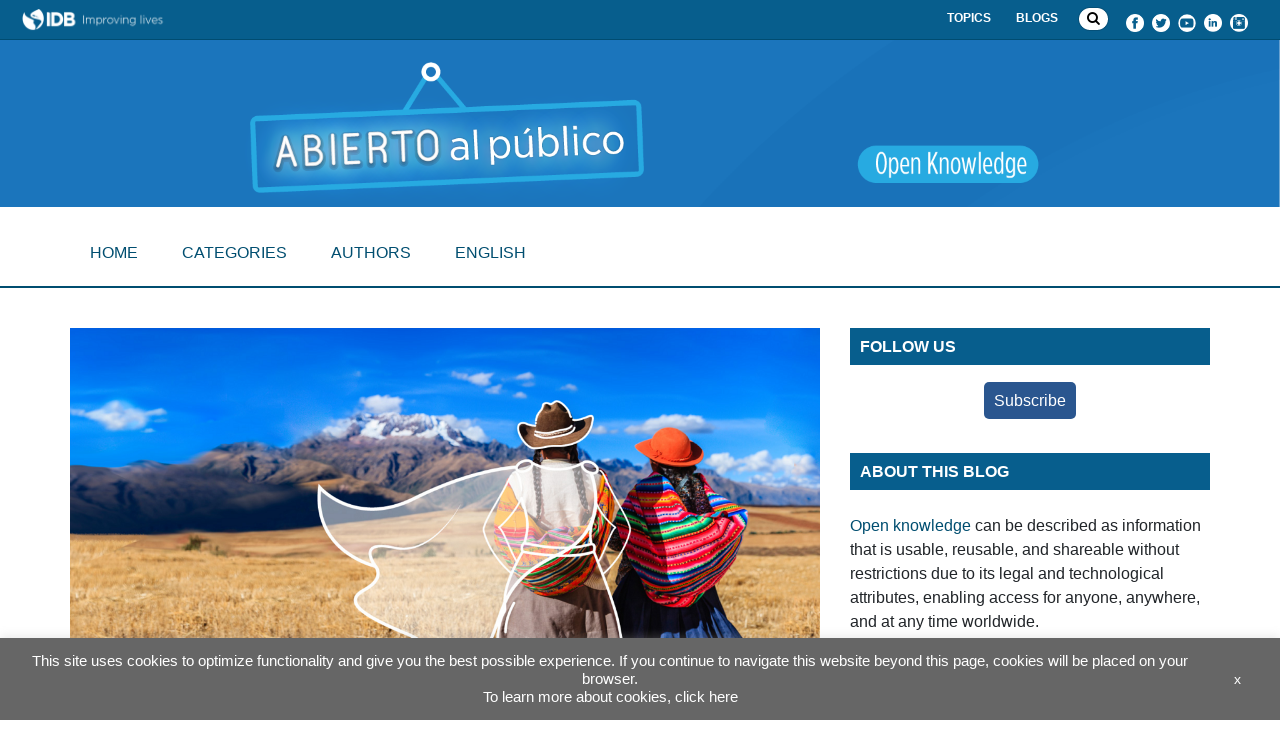

--- FILE ---
content_type: text/html; charset=utf-8
request_url: https://www.google.com/recaptcha/api2/anchor?ar=1&k=6LfnTYYUAAAAAHPXGsOl0PYT9hT2dEWNxfaXACDw&co=aHR0cHM6Ly9ibG9ncy5pYWRiLm9yZzo0NDM.&hl=en&v=jdMmXeCQEkPbnFDy9T04NbgJ&size=invisible&anchor-ms=20000&execute-ms=15000&cb=gwpq9x2xq029
body_size: 46421
content:
<!DOCTYPE HTML><html dir="ltr" lang="en"><head><meta http-equiv="Content-Type" content="text/html; charset=UTF-8">
<meta http-equiv="X-UA-Compatible" content="IE=edge">
<title>reCAPTCHA</title>
<style type="text/css">
/* cyrillic-ext */
@font-face {
  font-family: 'Roboto';
  font-style: normal;
  font-weight: 400;
  font-stretch: 100%;
  src: url(//fonts.gstatic.com/s/roboto/v48/KFO7CnqEu92Fr1ME7kSn66aGLdTylUAMa3GUBHMdazTgWw.woff2) format('woff2');
  unicode-range: U+0460-052F, U+1C80-1C8A, U+20B4, U+2DE0-2DFF, U+A640-A69F, U+FE2E-FE2F;
}
/* cyrillic */
@font-face {
  font-family: 'Roboto';
  font-style: normal;
  font-weight: 400;
  font-stretch: 100%;
  src: url(//fonts.gstatic.com/s/roboto/v48/KFO7CnqEu92Fr1ME7kSn66aGLdTylUAMa3iUBHMdazTgWw.woff2) format('woff2');
  unicode-range: U+0301, U+0400-045F, U+0490-0491, U+04B0-04B1, U+2116;
}
/* greek-ext */
@font-face {
  font-family: 'Roboto';
  font-style: normal;
  font-weight: 400;
  font-stretch: 100%;
  src: url(//fonts.gstatic.com/s/roboto/v48/KFO7CnqEu92Fr1ME7kSn66aGLdTylUAMa3CUBHMdazTgWw.woff2) format('woff2');
  unicode-range: U+1F00-1FFF;
}
/* greek */
@font-face {
  font-family: 'Roboto';
  font-style: normal;
  font-weight: 400;
  font-stretch: 100%;
  src: url(//fonts.gstatic.com/s/roboto/v48/KFO7CnqEu92Fr1ME7kSn66aGLdTylUAMa3-UBHMdazTgWw.woff2) format('woff2');
  unicode-range: U+0370-0377, U+037A-037F, U+0384-038A, U+038C, U+038E-03A1, U+03A3-03FF;
}
/* math */
@font-face {
  font-family: 'Roboto';
  font-style: normal;
  font-weight: 400;
  font-stretch: 100%;
  src: url(//fonts.gstatic.com/s/roboto/v48/KFO7CnqEu92Fr1ME7kSn66aGLdTylUAMawCUBHMdazTgWw.woff2) format('woff2');
  unicode-range: U+0302-0303, U+0305, U+0307-0308, U+0310, U+0312, U+0315, U+031A, U+0326-0327, U+032C, U+032F-0330, U+0332-0333, U+0338, U+033A, U+0346, U+034D, U+0391-03A1, U+03A3-03A9, U+03B1-03C9, U+03D1, U+03D5-03D6, U+03F0-03F1, U+03F4-03F5, U+2016-2017, U+2034-2038, U+203C, U+2040, U+2043, U+2047, U+2050, U+2057, U+205F, U+2070-2071, U+2074-208E, U+2090-209C, U+20D0-20DC, U+20E1, U+20E5-20EF, U+2100-2112, U+2114-2115, U+2117-2121, U+2123-214F, U+2190, U+2192, U+2194-21AE, U+21B0-21E5, U+21F1-21F2, U+21F4-2211, U+2213-2214, U+2216-22FF, U+2308-230B, U+2310, U+2319, U+231C-2321, U+2336-237A, U+237C, U+2395, U+239B-23B7, U+23D0, U+23DC-23E1, U+2474-2475, U+25AF, U+25B3, U+25B7, U+25BD, U+25C1, U+25CA, U+25CC, U+25FB, U+266D-266F, U+27C0-27FF, U+2900-2AFF, U+2B0E-2B11, U+2B30-2B4C, U+2BFE, U+3030, U+FF5B, U+FF5D, U+1D400-1D7FF, U+1EE00-1EEFF;
}
/* symbols */
@font-face {
  font-family: 'Roboto';
  font-style: normal;
  font-weight: 400;
  font-stretch: 100%;
  src: url(//fonts.gstatic.com/s/roboto/v48/KFO7CnqEu92Fr1ME7kSn66aGLdTylUAMaxKUBHMdazTgWw.woff2) format('woff2');
  unicode-range: U+0001-000C, U+000E-001F, U+007F-009F, U+20DD-20E0, U+20E2-20E4, U+2150-218F, U+2190, U+2192, U+2194-2199, U+21AF, U+21E6-21F0, U+21F3, U+2218-2219, U+2299, U+22C4-22C6, U+2300-243F, U+2440-244A, U+2460-24FF, U+25A0-27BF, U+2800-28FF, U+2921-2922, U+2981, U+29BF, U+29EB, U+2B00-2BFF, U+4DC0-4DFF, U+FFF9-FFFB, U+10140-1018E, U+10190-1019C, U+101A0, U+101D0-101FD, U+102E0-102FB, U+10E60-10E7E, U+1D2C0-1D2D3, U+1D2E0-1D37F, U+1F000-1F0FF, U+1F100-1F1AD, U+1F1E6-1F1FF, U+1F30D-1F30F, U+1F315, U+1F31C, U+1F31E, U+1F320-1F32C, U+1F336, U+1F378, U+1F37D, U+1F382, U+1F393-1F39F, U+1F3A7-1F3A8, U+1F3AC-1F3AF, U+1F3C2, U+1F3C4-1F3C6, U+1F3CA-1F3CE, U+1F3D4-1F3E0, U+1F3ED, U+1F3F1-1F3F3, U+1F3F5-1F3F7, U+1F408, U+1F415, U+1F41F, U+1F426, U+1F43F, U+1F441-1F442, U+1F444, U+1F446-1F449, U+1F44C-1F44E, U+1F453, U+1F46A, U+1F47D, U+1F4A3, U+1F4B0, U+1F4B3, U+1F4B9, U+1F4BB, U+1F4BF, U+1F4C8-1F4CB, U+1F4D6, U+1F4DA, U+1F4DF, U+1F4E3-1F4E6, U+1F4EA-1F4ED, U+1F4F7, U+1F4F9-1F4FB, U+1F4FD-1F4FE, U+1F503, U+1F507-1F50B, U+1F50D, U+1F512-1F513, U+1F53E-1F54A, U+1F54F-1F5FA, U+1F610, U+1F650-1F67F, U+1F687, U+1F68D, U+1F691, U+1F694, U+1F698, U+1F6AD, U+1F6B2, U+1F6B9-1F6BA, U+1F6BC, U+1F6C6-1F6CF, U+1F6D3-1F6D7, U+1F6E0-1F6EA, U+1F6F0-1F6F3, U+1F6F7-1F6FC, U+1F700-1F7FF, U+1F800-1F80B, U+1F810-1F847, U+1F850-1F859, U+1F860-1F887, U+1F890-1F8AD, U+1F8B0-1F8BB, U+1F8C0-1F8C1, U+1F900-1F90B, U+1F93B, U+1F946, U+1F984, U+1F996, U+1F9E9, U+1FA00-1FA6F, U+1FA70-1FA7C, U+1FA80-1FA89, U+1FA8F-1FAC6, U+1FACE-1FADC, U+1FADF-1FAE9, U+1FAF0-1FAF8, U+1FB00-1FBFF;
}
/* vietnamese */
@font-face {
  font-family: 'Roboto';
  font-style: normal;
  font-weight: 400;
  font-stretch: 100%;
  src: url(//fonts.gstatic.com/s/roboto/v48/KFO7CnqEu92Fr1ME7kSn66aGLdTylUAMa3OUBHMdazTgWw.woff2) format('woff2');
  unicode-range: U+0102-0103, U+0110-0111, U+0128-0129, U+0168-0169, U+01A0-01A1, U+01AF-01B0, U+0300-0301, U+0303-0304, U+0308-0309, U+0323, U+0329, U+1EA0-1EF9, U+20AB;
}
/* latin-ext */
@font-face {
  font-family: 'Roboto';
  font-style: normal;
  font-weight: 400;
  font-stretch: 100%;
  src: url(//fonts.gstatic.com/s/roboto/v48/KFO7CnqEu92Fr1ME7kSn66aGLdTylUAMa3KUBHMdazTgWw.woff2) format('woff2');
  unicode-range: U+0100-02BA, U+02BD-02C5, U+02C7-02CC, U+02CE-02D7, U+02DD-02FF, U+0304, U+0308, U+0329, U+1D00-1DBF, U+1E00-1E9F, U+1EF2-1EFF, U+2020, U+20A0-20AB, U+20AD-20C0, U+2113, U+2C60-2C7F, U+A720-A7FF;
}
/* latin */
@font-face {
  font-family: 'Roboto';
  font-style: normal;
  font-weight: 400;
  font-stretch: 100%;
  src: url(//fonts.gstatic.com/s/roboto/v48/KFO7CnqEu92Fr1ME7kSn66aGLdTylUAMa3yUBHMdazQ.woff2) format('woff2');
  unicode-range: U+0000-00FF, U+0131, U+0152-0153, U+02BB-02BC, U+02C6, U+02DA, U+02DC, U+0304, U+0308, U+0329, U+2000-206F, U+20AC, U+2122, U+2191, U+2193, U+2212, U+2215, U+FEFF, U+FFFD;
}
/* cyrillic-ext */
@font-face {
  font-family: 'Roboto';
  font-style: normal;
  font-weight: 500;
  font-stretch: 100%;
  src: url(//fonts.gstatic.com/s/roboto/v48/KFO7CnqEu92Fr1ME7kSn66aGLdTylUAMa3GUBHMdazTgWw.woff2) format('woff2');
  unicode-range: U+0460-052F, U+1C80-1C8A, U+20B4, U+2DE0-2DFF, U+A640-A69F, U+FE2E-FE2F;
}
/* cyrillic */
@font-face {
  font-family: 'Roboto';
  font-style: normal;
  font-weight: 500;
  font-stretch: 100%;
  src: url(//fonts.gstatic.com/s/roboto/v48/KFO7CnqEu92Fr1ME7kSn66aGLdTylUAMa3iUBHMdazTgWw.woff2) format('woff2');
  unicode-range: U+0301, U+0400-045F, U+0490-0491, U+04B0-04B1, U+2116;
}
/* greek-ext */
@font-face {
  font-family: 'Roboto';
  font-style: normal;
  font-weight: 500;
  font-stretch: 100%;
  src: url(//fonts.gstatic.com/s/roboto/v48/KFO7CnqEu92Fr1ME7kSn66aGLdTylUAMa3CUBHMdazTgWw.woff2) format('woff2');
  unicode-range: U+1F00-1FFF;
}
/* greek */
@font-face {
  font-family: 'Roboto';
  font-style: normal;
  font-weight: 500;
  font-stretch: 100%;
  src: url(//fonts.gstatic.com/s/roboto/v48/KFO7CnqEu92Fr1ME7kSn66aGLdTylUAMa3-UBHMdazTgWw.woff2) format('woff2');
  unicode-range: U+0370-0377, U+037A-037F, U+0384-038A, U+038C, U+038E-03A1, U+03A3-03FF;
}
/* math */
@font-face {
  font-family: 'Roboto';
  font-style: normal;
  font-weight: 500;
  font-stretch: 100%;
  src: url(//fonts.gstatic.com/s/roboto/v48/KFO7CnqEu92Fr1ME7kSn66aGLdTylUAMawCUBHMdazTgWw.woff2) format('woff2');
  unicode-range: U+0302-0303, U+0305, U+0307-0308, U+0310, U+0312, U+0315, U+031A, U+0326-0327, U+032C, U+032F-0330, U+0332-0333, U+0338, U+033A, U+0346, U+034D, U+0391-03A1, U+03A3-03A9, U+03B1-03C9, U+03D1, U+03D5-03D6, U+03F0-03F1, U+03F4-03F5, U+2016-2017, U+2034-2038, U+203C, U+2040, U+2043, U+2047, U+2050, U+2057, U+205F, U+2070-2071, U+2074-208E, U+2090-209C, U+20D0-20DC, U+20E1, U+20E5-20EF, U+2100-2112, U+2114-2115, U+2117-2121, U+2123-214F, U+2190, U+2192, U+2194-21AE, U+21B0-21E5, U+21F1-21F2, U+21F4-2211, U+2213-2214, U+2216-22FF, U+2308-230B, U+2310, U+2319, U+231C-2321, U+2336-237A, U+237C, U+2395, U+239B-23B7, U+23D0, U+23DC-23E1, U+2474-2475, U+25AF, U+25B3, U+25B7, U+25BD, U+25C1, U+25CA, U+25CC, U+25FB, U+266D-266F, U+27C0-27FF, U+2900-2AFF, U+2B0E-2B11, U+2B30-2B4C, U+2BFE, U+3030, U+FF5B, U+FF5D, U+1D400-1D7FF, U+1EE00-1EEFF;
}
/* symbols */
@font-face {
  font-family: 'Roboto';
  font-style: normal;
  font-weight: 500;
  font-stretch: 100%;
  src: url(//fonts.gstatic.com/s/roboto/v48/KFO7CnqEu92Fr1ME7kSn66aGLdTylUAMaxKUBHMdazTgWw.woff2) format('woff2');
  unicode-range: U+0001-000C, U+000E-001F, U+007F-009F, U+20DD-20E0, U+20E2-20E4, U+2150-218F, U+2190, U+2192, U+2194-2199, U+21AF, U+21E6-21F0, U+21F3, U+2218-2219, U+2299, U+22C4-22C6, U+2300-243F, U+2440-244A, U+2460-24FF, U+25A0-27BF, U+2800-28FF, U+2921-2922, U+2981, U+29BF, U+29EB, U+2B00-2BFF, U+4DC0-4DFF, U+FFF9-FFFB, U+10140-1018E, U+10190-1019C, U+101A0, U+101D0-101FD, U+102E0-102FB, U+10E60-10E7E, U+1D2C0-1D2D3, U+1D2E0-1D37F, U+1F000-1F0FF, U+1F100-1F1AD, U+1F1E6-1F1FF, U+1F30D-1F30F, U+1F315, U+1F31C, U+1F31E, U+1F320-1F32C, U+1F336, U+1F378, U+1F37D, U+1F382, U+1F393-1F39F, U+1F3A7-1F3A8, U+1F3AC-1F3AF, U+1F3C2, U+1F3C4-1F3C6, U+1F3CA-1F3CE, U+1F3D4-1F3E0, U+1F3ED, U+1F3F1-1F3F3, U+1F3F5-1F3F7, U+1F408, U+1F415, U+1F41F, U+1F426, U+1F43F, U+1F441-1F442, U+1F444, U+1F446-1F449, U+1F44C-1F44E, U+1F453, U+1F46A, U+1F47D, U+1F4A3, U+1F4B0, U+1F4B3, U+1F4B9, U+1F4BB, U+1F4BF, U+1F4C8-1F4CB, U+1F4D6, U+1F4DA, U+1F4DF, U+1F4E3-1F4E6, U+1F4EA-1F4ED, U+1F4F7, U+1F4F9-1F4FB, U+1F4FD-1F4FE, U+1F503, U+1F507-1F50B, U+1F50D, U+1F512-1F513, U+1F53E-1F54A, U+1F54F-1F5FA, U+1F610, U+1F650-1F67F, U+1F687, U+1F68D, U+1F691, U+1F694, U+1F698, U+1F6AD, U+1F6B2, U+1F6B9-1F6BA, U+1F6BC, U+1F6C6-1F6CF, U+1F6D3-1F6D7, U+1F6E0-1F6EA, U+1F6F0-1F6F3, U+1F6F7-1F6FC, U+1F700-1F7FF, U+1F800-1F80B, U+1F810-1F847, U+1F850-1F859, U+1F860-1F887, U+1F890-1F8AD, U+1F8B0-1F8BB, U+1F8C0-1F8C1, U+1F900-1F90B, U+1F93B, U+1F946, U+1F984, U+1F996, U+1F9E9, U+1FA00-1FA6F, U+1FA70-1FA7C, U+1FA80-1FA89, U+1FA8F-1FAC6, U+1FACE-1FADC, U+1FADF-1FAE9, U+1FAF0-1FAF8, U+1FB00-1FBFF;
}
/* vietnamese */
@font-face {
  font-family: 'Roboto';
  font-style: normal;
  font-weight: 500;
  font-stretch: 100%;
  src: url(//fonts.gstatic.com/s/roboto/v48/KFO7CnqEu92Fr1ME7kSn66aGLdTylUAMa3OUBHMdazTgWw.woff2) format('woff2');
  unicode-range: U+0102-0103, U+0110-0111, U+0128-0129, U+0168-0169, U+01A0-01A1, U+01AF-01B0, U+0300-0301, U+0303-0304, U+0308-0309, U+0323, U+0329, U+1EA0-1EF9, U+20AB;
}
/* latin-ext */
@font-face {
  font-family: 'Roboto';
  font-style: normal;
  font-weight: 500;
  font-stretch: 100%;
  src: url(//fonts.gstatic.com/s/roboto/v48/KFO7CnqEu92Fr1ME7kSn66aGLdTylUAMa3KUBHMdazTgWw.woff2) format('woff2');
  unicode-range: U+0100-02BA, U+02BD-02C5, U+02C7-02CC, U+02CE-02D7, U+02DD-02FF, U+0304, U+0308, U+0329, U+1D00-1DBF, U+1E00-1E9F, U+1EF2-1EFF, U+2020, U+20A0-20AB, U+20AD-20C0, U+2113, U+2C60-2C7F, U+A720-A7FF;
}
/* latin */
@font-face {
  font-family: 'Roboto';
  font-style: normal;
  font-weight: 500;
  font-stretch: 100%;
  src: url(//fonts.gstatic.com/s/roboto/v48/KFO7CnqEu92Fr1ME7kSn66aGLdTylUAMa3yUBHMdazQ.woff2) format('woff2');
  unicode-range: U+0000-00FF, U+0131, U+0152-0153, U+02BB-02BC, U+02C6, U+02DA, U+02DC, U+0304, U+0308, U+0329, U+2000-206F, U+20AC, U+2122, U+2191, U+2193, U+2212, U+2215, U+FEFF, U+FFFD;
}
/* cyrillic-ext */
@font-face {
  font-family: 'Roboto';
  font-style: normal;
  font-weight: 900;
  font-stretch: 100%;
  src: url(//fonts.gstatic.com/s/roboto/v48/KFO7CnqEu92Fr1ME7kSn66aGLdTylUAMa3GUBHMdazTgWw.woff2) format('woff2');
  unicode-range: U+0460-052F, U+1C80-1C8A, U+20B4, U+2DE0-2DFF, U+A640-A69F, U+FE2E-FE2F;
}
/* cyrillic */
@font-face {
  font-family: 'Roboto';
  font-style: normal;
  font-weight: 900;
  font-stretch: 100%;
  src: url(//fonts.gstatic.com/s/roboto/v48/KFO7CnqEu92Fr1ME7kSn66aGLdTylUAMa3iUBHMdazTgWw.woff2) format('woff2');
  unicode-range: U+0301, U+0400-045F, U+0490-0491, U+04B0-04B1, U+2116;
}
/* greek-ext */
@font-face {
  font-family: 'Roboto';
  font-style: normal;
  font-weight: 900;
  font-stretch: 100%;
  src: url(//fonts.gstatic.com/s/roboto/v48/KFO7CnqEu92Fr1ME7kSn66aGLdTylUAMa3CUBHMdazTgWw.woff2) format('woff2');
  unicode-range: U+1F00-1FFF;
}
/* greek */
@font-face {
  font-family: 'Roboto';
  font-style: normal;
  font-weight: 900;
  font-stretch: 100%;
  src: url(//fonts.gstatic.com/s/roboto/v48/KFO7CnqEu92Fr1ME7kSn66aGLdTylUAMa3-UBHMdazTgWw.woff2) format('woff2');
  unicode-range: U+0370-0377, U+037A-037F, U+0384-038A, U+038C, U+038E-03A1, U+03A3-03FF;
}
/* math */
@font-face {
  font-family: 'Roboto';
  font-style: normal;
  font-weight: 900;
  font-stretch: 100%;
  src: url(//fonts.gstatic.com/s/roboto/v48/KFO7CnqEu92Fr1ME7kSn66aGLdTylUAMawCUBHMdazTgWw.woff2) format('woff2');
  unicode-range: U+0302-0303, U+0305, U+0307-0308, U+0310, U+0312, U+0315, U+031A, U+0326-0327, U+032C, U+032F-0330, U+0332-0333, U+0338, U+033A, U+0346, U+034D, U+0391-03A1, U+03A3-03A9, U+03B1-03C9, U+03D1, U+03D5-03D6, U+03F0-03F1, U+03F4-03F5, U+2016-2017, U+2034-2038, U+203C, U+2040, U+2043, U+2047, U+2050, U+2057, U+205F, U+2070-2071, U+2074-208E, U+2090-209C, U+20D0-20DC, U+20E1, U+20E5-20EF, U+2100-2112, U+2114-2115, U+2117-2121, U+2123-214F, U+2190, U+2192, U+2194-21AE, U+21B0-21E5, U+21F1-21F2, U+21F4-2211, U+2213-2214, U+2216-22FF, U+2308-230B, U+2310, U+2319, U+231C-2321, U+2336-237A, U+237C, U+2395, U+239B-23B7, U+23D0, U+23DC-23E1, U+2474-2475, U+25AF, U+25B3, U+25B7, U+25BD, U+25C1, U+25CA, U+25CC, U+25FB, U+266D-266F, U+27C0-27FF, U+2900-2AFF, U+2B0E-2B11, U+2B30-2B4C, U+2BFE, U+3030, U+FF5B, U+FF5D, U+1D400-1D7FF, U+1EE00-1EEFF;
}
/* symbols */
@font-face {
  font-family: 'Roboto';
  font-style: normal;
  font-weight: 900;
  font-stretch: 100%;
  src: url(//fonts.gstatic.com/s/roboto/v48/KFO7CnqEu92Fr1ME7kSn66aGLdTylUAMaxKUBHMdazTgWw.woff2) format('woff2');
  unicode-range: U+0001-000C, U+000E-001F, U+007F-009F, U+20DD-20E0, U+20E2-20E4, U+2150-218F, U+2190, U+2192, U+2194-2199, U+21AF, U+21E6-21F0, U+21F3, U+2218-2219, U+2299, U+22C4-22C6, U+2300-243F, U+2440-244A, U+2460-24FF, U+25A0-27BF, U+2800-28FF, U+2921-2922, U+2981, U+29BF, U+29EB, U+2B00-2BFF, U+4DC0-4DFF, U+FFF9-FFFB, U+10140-1018E, U+10190-1019C, U+101A0, U+101D0-101FD, U+102E0-102FB, U+10E60-10E7E, U+1D2C0-1D2D3, U+1D2E0-1D37F, U+1F000-1F0FF, U+1F100-1F1AD, U+1F1E6-1F1FF, U+1F30D-1F30F, U+1F315, U+1F31C, U+1F31E, U+1F320-1F32C, U+1F336, U+1F378, U+1F37D, U+1F382, U+1F393-1F39F, U+1F3A7-1F3A8, U+1F3AC-1F3AF, U+1F3C2, U+1F3C4-1F3C6, U+1F3CA-1F3CE, U+1F3D4-1F3E0, U+1F3ED, U+1F3F1-1F3F3, U+1F3F5-1F3F7, U+1F408, U+1F415, U+1F41F, U+1F426, U+1F43F, U+1F441-1F442, U+1F444, U+1F446-1F449, U+1F44C-1F44E, U+1F453, U+1F46A, U+1F47D, U+1F4A3, U+1F4B0, U+1F4B3, U+1F4B9, U+1F4BB, U+1F4BF, U+1F4C8-1F4CB, U+1F4D6, U+1F4DA, U+1F4DF, U+1F4E3-1F4E6, U+1F4EA-1F4ED, U+1F4F7, U+1F4F9-1F4FB, U+1F4FD-1F4FE, U+1F503, U+1F507-1F50B, U+1F50D, U+1F512-1F513, U+1F53E-1F54A, U+1F54F-1F5FA, U+1F610, U+1F650-1F67F, U+1F687, U+1F68D, U+1F691, U+1F694, U+1F698, U+1F6AD, U+1F6B2, U+1F6B9-1F6BA, U+1F6BC, U+1F6C6-1F6CF, U+1F6D3-1F6D7, U+1F6E0-1F6EA, U+1F6F0-1F6F3, U+1F6F7-1F6FC, U+1F700-1F7FF, U+1F800-1F80B, U+1F810-1F847, U+1F850-1F859, U+1F860-1F887, U+1F890-1F8AD, U+1F8B0-1F8BB, U+1F8C0-1F8C1, U+1F900-1F90B, U+1F93B, U+1F946, U+1F984, U+1F996, U+1F9E9, U+1FA00-1FA6F, U+1FA70-1FA7C, U+1FA80-1FA89, U+1FA8F-1FAC6, U+1FACE-1FADC, U+1FADF-1FAE9, U+1FAF0-1FAF8, U+1FB00-1FBFF;
}
/* vietnamese */
@font-face {
  font-family: 'Roboto';
  font-style: normal;
  font-weight: 900;
  font-stretch: 100%;
  src: url(//fonts.gstatic.com/s/roboto/v48/KFO7CnqEu92Fr1ME7kSn66aGLdTylUAMa3OUBHMdazTgWw.woff2) format('woff2');
  unicode-range: U+0102-0103, U+0110-0111, U+0128-0129, U+0168-0169, U+01A0-01A1, U+01AF-01B0, U+0300-0301, U+0303-0304, U+0308-0309, U+0323, U+0329, U+1EA0-1EF9, U+20AB;
}
/* latin-ext */
@font-face {
  font-family: 'Roboto';
  font-style: normal;
  font-weight: 900;
  font-stretch: 100%;
  src: url(//fonts.gstatic.com/s/roboto/v48/KFO7CnqEu92Fr1ME7kSn66aGLdTylUAMa3KUBHMdazTgWw.woff2) format('woff2');
  unicode-range: U+0100-02BA, U+02BD-02C5, U+02C7-02CC, U+02CE-02D7, U+02DD-02FF, U+0304, U+0308, U+0329, U+1D00-1DBF, U+1E00-1E9F, U+1EF2-1EFF, U+2020, U+20A0-20AB, U+20AD-20C0, U+2113, U+2C60-2C7F, U+A720-A7FF;
}
/* latin */
@font-face {
  font-family: 'Roboto';
  font-style: normal;
  font-weight: 900;
  font-stretch: 100%;
  src: url(//fonts.gstatic.com/s/roboto/v48/KFO7CnqEu92Fr1ME7kSn66aGLdTylUAMa3yUBHMdazQ.woff2) format('woff2');
  unicode-range: U+0000-00FF, U+0131, U+0152-0153, U+02BB-02BC, U+02C6, U+02DA, U+02DC, U+0304, U+0308, U+0329, U+2000-206F, U+20AC, U+2122, U+2191, U+2193, U+2212, U+2215, U+FEFF, U+FFFD;
}

</style>
<link rel="stylesheet" type="text/css" href="https://www.gstatic.com/recaptcha/releases/jdMmXeCQEkPbnFDy9T04NbgJ/styles__ltr.css">
<script nonce="P21BxaXXMgw4kp2r4_B_3w" type="text/javascript">window['__recaptcha_api'] = 'https://www.google.com/recaptcha/api2/';</script>
<script type="text/javascript" src="https://www.gstatic.com/recaptcha/releases/jdMmXeCQEkPbnFDy9T04NbgJ/recaptcha__en.js" nonce="P21BxaXXMgw4kp2r4_B_3w">
      
    </script></head>
<body><div id="rc-anchor-alert" class="rc-anchor-alert"></div>
<input type="hidden" id="recaptcha-token" value="[base64]">
<script type="text/javascript" nonce="P21BxaXXMgw4kp2r4_B_3w">
      recaptcha.anchor.Main.init("[\x22ainput\x22,[\x22bgdata\x22,\x22\x22,\[base64]/[base64]/[base64]/[base64]/[base64]/[base64]/[base64]/[base64]/[base64]/[base64]/[base64]/[base64]/[base64]/[base64]/[base64]\\u003d\\u003d\x22,\[base64]\\u003d\x22,\[base64]/[base64]/DngbCgsOHw78fw4Fjw6BfYnpLCMKlLjLCgsK5Z8O6J11dfx/DjnV+wofDkVN4FsKVw5BBwr5Tw40Jwp1ad3dYHcO1dMOnw5hwwoJXw6rDpcKEKsKNwodPEAgAbMKBwr1zOzYmZC0TwozDicOjAcKsNcONKizChxPCq8OeDcKtN11xw7jDtsOuS8OBwootPcKiM3DCuMOiw7fClWnCsxxFw6/Cr8OAw68qbVN2PcKpCQnCnCHCoEURwqrDncO3w5jDhhbDpyBQJgVHZcKPwqstIcOrw71RwqJDKcKPwprDmMOvw5oIw5/CgQptIgvCpcOtw4JBXcKpw7rDhMKDw5LCogo/wrRMWiUoeGoCw4xewolnw65IJsKlMcOMw7zDrXxHOcOHw4/Dv8OnNn19w53Ct3fDvFXDvS/CqcKPdS9pJcOeRsOtw5hPw7bCrWjChMOXw57CjMOfw7YkY2R0S8OXVgPCqcO7IR8nw6UVwp/[base64]/TyDDvXPCk8ODw6HDmMKlX8Ktwpsxwr/Co8KbwoxSNcO8wprCrMKJFcKQUQPDnsOsOx/Dl0VbL8KDwrrCm8OcR8KFe8KCwp7CpHvDvxrDlyDCuQ7CpcOJLDoGw5tyw6HDnMKWO3/DhFDDig4Gw5zCmcKvGsKYwpsww5NTwo7CsMO6bMOEU2rCg8Kcw73DtzjCqUHDn8KUw79WEMOMc1s1W8K0GcObPcKfbn4ZKsKAwqgcQ1PCosK/b8Ocw4oLwqsaQk5+woVWwozDvcKjWcKzwrIuw6zDs8O6wofDuH0kZcKwwrLDpX/Dr8O/w7UpwppLwpbCm8O9w6PCkCtXw5ZNwrB/[base64]/ChXV4dCrCv1hXw6RCVy/CtDwpwoXCpsKMeWcYwqBewoRTw7gxwrAec8OIAcOnw7BxwrMWHHDDsEV9JcOJwprDrTZ4w4dvwqnDgsOmXsKuK8KsWVsQwptnwojCm8OSJ8KCN2p3eMOdOibDvAnDizzDs8KqQsKHw6FrGcKLw6LClXlDwoXCpMO/NcKowozCqlHDjGNXwrgvw7E+wqZFwooew6JoEsK6V8Kzw5rDocO8f8KoNyPCmSQLQ8Oxwo3CoMOiw5hCEsODOMKGwrTCu8KeV0pKwrTDjVbDgcKDH8OpwonDuA/CsT9zbMOjEzlCPMODw7QXw7sGwqnClsOoKhhUw6nChxnDocK8fmV/w53CrSDCq8OywqXDuXbCgQcxLk7DnjYUIcKzwq3Cow3DqcO4MBjCrjtjCFZCcMKNQG/[base64]/CjsOsdGfCvSvDt8KkwqLCqsKzGTzCpW3Dg0rCtMOTGFTDvAsnCzLCjh45w6XDhsOxcz3Dqxgmw7XCssKqw4bCpcKATmdgdi0WL8K8wpFWEcOPMnVSw60jw6nCqzzDssOFw588aVpFwp5Bw4Jtw7/DqT3ClcOCw4oVwpsIw7TDuEJQHmrDsxvClUFTAiZAesK5wqZEbsOawpTCgsKbLsOUwp3ClMOqHR99DAnDoMOXw5c/TDTDhhQcDCwiGMO4MQ7CpsKEw480aRJuawXDgMKiFcKGHcKVw4DDk8O9I3PDmm3CgCIAw6nDhsO+VmbCswIVfiDDsyszw48OCsO7GBfCtRrDssK8f0gXL3bCugYyw5A/[base64]/CvE41w55AwpMhN8OywpPDuyd0wpLDpEHCj8KZEcOuw6gSO8K3UHVgAsK9w7hMw6nDhg/[base64]/d8KPwozCpTzCpDvDl3bDvxbCj3nCqQsxGSPCpMO6G8O7wobDgsOraBgGwo7DvsOLwrctdhgPFMKqwpplD8ORw4Zvw6zCjsKMGjwrwpnCtisiwrjDnkNtwoIUwr1zMHHCjcOhw6PCssKHdQXCpR/CncKXO8O+wq44WUjDpUvCumgKMsO1w697dcKFEybCoF/DmDVkw5hvfj/DpMKswqg0woPDh23Dt2RXFTt8EMOtVzohw55mO8O7w45iwoJnYCojw6Qgw4DDmMOgHcOlw7LCngXCjFoEan/DqMKrcDVDw5PCnjjCjcKUwpkPTRTDhcOyKDzCnMO7AW9/c8KuQcOnw6BOXlHDqsO6w5XCpQjCqcO7TMKtRsKDXsOSUig5CMKnwqbDnw0pwo80A1DDlT7CqizDosOWHBIWw5PDs8KfwoDCmsOgw6YzwrINwp4jw6luwrhHwrvDuMKjw5ROwppKRm3ClsKIwr85wqNYw7B3PMOgDcK8w6XCmsOJw4w5MwvDr8Oxw5/DulTDlMKFwrzCgcOJwpt/VMOOS8KzQMO5W8OzwpEybMKPdgRfw4LDnjwbw7xsw7jDuxzClcOLf8KQOhrDr8Kdw7TClgt+wpQ1KQIHw6sbT8KtPcOOw69jIQdewrpHPlzCjndiScO7fgw8XsKXw4zCsC5NZ8OndsK9ScOADmTCs3fDlsOawoLCp8KcwoTDlcOEY8KZwo0oSMKcw5Atwo/CiSQ2wo1mw7TDkC/DrDopL8OKBMOSQilywoY4TcKuKcONbC9eEXTDgwfDtUTCgTPCo8OuZcKGwo/[base64]/[base64]/WsOsw6TCu8O1OcK1ajDDjBEOw5MOw7TDhsOrG8OnQ8OGY8OwTHdZYlDCr0PCnMOGIm9DwrQfw5nDtRBNagLDrR1+esKYKcOzw7PCucKSwrnCh1DCllnDtVcgw5/CtgHClsOewrvDggvDjcKzwrRYw5lVwr5dw4wPaj3CojHCpltmwoLDmBBUD8OqwoMSwqh2FsK9w6rCuMOYAMKQw6vDoTHCpGfCrDDDs8OgMzM6wo9Ja0Q6woXDunE/GDzCnMKGT8K4O1fDnMKESMOyScK7TVvDpArCo8O6QngmZsObUMKewqvDkkzDvWsEwpnDisOEXcO8w5PChl/[base64]/ZTQLwpfDhQNfw5/CuMOHCxDDs8OJcsKBwrppWMKrw5xLKS3DvXDDj1/DlUVAw6xgw7Q5G8KNw6IIw4F5LEZ6wrDCs2rDhB8Pwr9CPjfDhsKiVnZawqtoDsKJacO8woXCqsKgQ24/woI5woF7D8OPwpBuP8K7wpgMN8KtwqIcVMKWwoImJcKaCMOcHcO5FMOUbsONPijCn8KEw6FIw6PDsTzChD3DhsKjwpAPcGk1aXfCl8OIw4TDtD3Cj8OpXMK8QjJda8OZwq10TsKkwpU8XcKowpBRRsKCLcOKwpJWJcKxD8K3wp/[base64]/Dvnp7MsOfw7xIw47DvxlJwqtZdcOtEsKpwp7CqcKywrDCn1sgwqpMwqnCrsKpwqzDlWPCgMOWTcKYw7/CqgpKeG8SSVTCkcK7wq82w4YFwoFmK8KhPMO1woDDmBrDiCMDw7QIDUPDqcOXwrBgTBlSHcKnw4gdZcOiE1d7w6BBwohdHH7Cj8OXw4PDqsO/HSMHw6fDn8Ktw4/DuRTDlDfDumnCpsKQw4gBw4pnw6fDgRjDnTQbwoJ0cAzDpcOsNTPDsMKzNCDCsMOODsKzWRTCrcKXw7/CgGciLMOnw6rCogAww59cwqfDiyoew4Q2aDx1csOswpxdw4Ijw7A0CV9Sw5EzwoZgUGgUD8OUw6nDhkJjw4FmdTYKKFfDusKxw6cQTcKAIsO1ccKCPMKkwozDlDItw5zDgsKmMMK7wrJFIMOiDDh8LRAVwoZAw6FBIsOddAXDmwFWMcO9wrnCisKow74lXALCncO/EG53F8O7wp/CmsKtwpnDm8OowpjCosOUwqDCgkMwQsK2wplqQiwSw7vDjQPDrcOqwo3DvMO9eMOVwqPCqcKfwprCkwNUwq4pccOXwqp5wrFww73Ds8O+MUzCj1fCvQtYwoNVHsOBwojDkcKTfsOrwo/CvMK1w5h0PSPDo8KXwpPCi8OzYHrDp15QwofDoSwBw6zCiW7Co3hZeQd2Y8OKGHM9X1LDj0vCncOXw7fCg8O3C2/CqRLCuEg9DA/[base64]/DsMORLF9gOEFCUMOKO18/w5N6NcKLw5XCoW1JNkLCvQHCoD4sScKUw7pLe1RKXzHCtcKfw4o8EsOzQcOCbT5ww6hJw67CuwrCpMOHw7/Du8OJwobDjRBPw6nChHduw57Dt8KpUsOXw6PCm8K8I1XDocK/F8KXIcKCw4paEcOtcRzDrMKIEBzDoMO+wrTDgMOTNsKoworDil/ClMOce8KjwrkNACLDgsKTLMOIwoBAwqB8w4EcFMKTcWFlwpprw4krEcKkwp/DomkCWcOVRC9cwqnDhMOswqI0w7gXw6MpwrDDhcKQYsOwD8O1woN2wqHDklXCnsORI2VyV8K8CsK/[base64]/[base64]/Dm8OEw41wFMOAwoR6wr/ClzpTw7XDiBlIJn1zXl3CpMOkw6NhwqnCtcObw5ZgwprDqlp1w7E2YMKbb8O+R8KKwrPCksKmCAvCqWIXwpoUwqcXwoQuw4hTLsKew4zCiTgqF8OtAmnDksKONV/DjkVkWRTDsCzDq0nDscKaw59HwohYFAnDtmYQwqzCjMKww5lHXsK1bTzDsBzDkcOfw4xDecOxw4EtBcOAwpjDocKdw43DkMOuwotww4l1acOZw45SwrvCsDsfGcOUw67Ck35/wrbCmMO7Lghew6hKwpXCl8KXwr82CcKWwrIbwoTDr8OhC8KGH8OAw54MIx/Cq8Orw4p5LQ3DmUbCoTgYw4fCrUgBw5HCncOqPsKxDzovwqnDqcK3B2PDo8KucUfDrRbDiwzDpn4YcsOvM8KnaMOjw4xNw4sZwpPDq8K1wpXDoj/Cp8OCw6UMw4vDhALDnwlUaA0AC2fChMKpwoRfIsKgwoV/[base64]/DsQ7CgsKZVGrDqsOiw7lPa3fDqB/CmyLDr3PDjkcvwqbCvsKZBl4CwrcMw77Do8OuwpcSI8KtX8KHw68EwqNyWsKcw4PCsMO1w6ZvU8OZYhLClR/DjcKeW3DCtBhdG8OJwqM7w5LCosKjICPCqgEcPMKuCsKdDRkSwqQtOMO4I8OQbsKIwplcwrpTHcONw60pLFVHwqdbE8Kywp5Uwrlew6TCjR1zK8Ohwqs7w6YZw4nCkcOxwqvCuMO6csKXRxBmw61lPcO/[base64]/dRTCgMKMZsKOw6/[base64]/[base64]/[base64]/Cj8KjwpdJdsOOwrDCtjo2w4PDvcOScjPChRU0AirDjF/DssOZw7JbNQbDsW/Dt8OjwrsVwpvDsmPDjiwwwpbCpCXCncKSJVwAOmHCkyfDtcOTwpXCiMKfRljCqn3DhMOJR8OKw4PChxJmwp8QHsKmYAc2X8OCw5gswo3DtWV6RsKOADJ4w4LDrcKswqnDnsKGwrzCj8KBw50oPsK8wqw3wp7CrcKPFGNew5jCgMK/wpzCo8Kab8OYw68eAldlwoI/wrVTBkZ9w6MAO8Kjw78sJx3DoiJRSnbDncOew6PDqMOXw6hRGnrCui3CljPDicO4KzPCsB3Co8KDwo5Vw7HDosKNWcKEw7UlNiBBwqPCicKvQR5AAcOUYMO9Om/CjMOawps6M8OPGxYiw5zCo8OsY8O2w7DCvEnChmspeC4JLkjCjMOYwoHCn08HQcOmH8OIwrPDncOSI8Ouw7UtPcOswpY7woRSwrnCicKPMcKVw4rDqsKKAMOAw7HDh8OPw5jDrVXDmCh/w7hnKsKdwrjCs8KPYMKlw4zDpMOjeCU0w6bDlMO9J8K1WMKkwo0PDcONAsKWw7Fue8KCVhoHwofCrMOnNDJ8IcKGwqbDnxR/eTPCqMOVNMKIbC4LR0LClsK1LDZ/Yl8fCcKheHfDnMOiesKzGcOxwpvDn8OnWz3DvU5Nw73DrMOMwrPCq8O4Gg/[base64]/DuxBbXn9eUH3CvcO0IDwNwr5QW8Okw4ZncsKUH8K0w5DCpzrCvcOAwrjCsgJpw5nDlyXCqMKTXMKEw6PCmRtLw41MHMOmw7cXBUvCiRZlU8KUwoTDrcOdw5LCtF13wqYmPSDDpw7Dq3XDlsOUQQ8Yw5bDqcOXw5jDjMKgwpPCi8OLAS/CosKKwoHDt3kIwojCpn7DkcKxVsKYwqHCv8KLeTbDkXrCicKnSsKUwrnCukJSw6LCpMOlw7trXMKCEx/CpcKydF12w7DCkxldTMOiwrRwW8KZw4l+wqwRw4g8wrAKdcKmwrrCs8KQwqjDv8KIL1zDt23DnE7DmzdMwrTCnwdgYsKWw7VZY8KCN3o7Rhx3D8OawqrDl8K9w6bCm8KrVMOzOUgTFsKATVsdw4zDgMO4wofCvsK9w60gw7xQdcOHwqXDtVrDjk0+w5dsw6t3w7/Ct2kIKnBLwpsGw4zCt8K+NnguK8Klw5gYOTNSw6thwoFQEmQgwqLCjgjDtWwUFMOVcx/DsMOra318NWTDjMOUwr/ClQ0KVcOiwqTCjTxMKWnDphTDpWojwrlFB8Kzw7DDlMK+KSAkw4zCgGLCpB5jwp0Dw5rCskAyfQEAwpbChcKrNsKsXD/[base64]/[base64]/LMK/VMOKG8Kiw502GSDCjcKZw611G8OOdybDqcK9wqDDosOAbzzCgAw4N8Ktw5zCs37Ciy/Cgj/CksOeF8OCwoglP8OWUFMCFsKWwqzCqcK3wqBzc1HDqsOuw7/[base64]/CmcKEE8OdIznDvjfCtMKAZzLDg8KJwpPCu8KwesObTMKqJcKQaUfDlMKmQAAuwqJ9KsOGw4AAwp/[base64]/DnsKfwpsxw7/CiMOpUi/Dqg7DnFnDiUtew5rDm1YUT3wQAMOqZMK7w7XDtsKKAcOEwpdFMcKwwpPCg8KAw43Dm8OjwoHCpnvCqizCmnFhFnLDlxvCii7CkcKmH8KqS198LHHCmcKLMH3DscO7w7jDtMOmDxIlwr7CjyzDoMK+w7xNw4ItFMK/H8K0RsKYFAXDvEHClsOaO0phw4Z9w6F/w4bDlBEPPU85H8Okw4p+ZCjCmMKVW8K9AcKSw51bw6HDmHXCgm/Cpw7DssKrIcKoKXRZGBIAWcK/F8OyPcOdN0w9w6/[base64]/CvMKsw5bDicKiK0BVIkE/ChbDmBbCtmzDolVUw5fCgzzCtnXCh8K6w61BwoEqPDxwOsOfw7/DlTsuwo7CqAxww6nCplUewoZVw6FCwqobwqzCusKcAsOkw5cHbzRDwpDCn17CisOsa0oQw5bCiToXQMKJBnstREpGMcOMwr/Do8KRTcKFwpvDgQbDhgPCpnQyw5HCqgLDrj7Do8O2VFo+w6/[base64]/NcO/[base64]/CjXsVwrbDtsOXwrbClsKXwrjCpcKTOMKdwrpjwrYNwqR4w5HDvTQYw6LCiwXDvGzDgxt/R8O3wr9gw4AvIcOMwpLDuMKxS3fDpnweeRnDqsOrN8K5woTDjAbColcvUcKrw51iw7ZqFisEw73DnsKMQ8KPSMKXwqwnwq3Dq0/DssK4ABjDvBjCpsOUwqJzGxTDhktqwogkw4cSbWjDgsOqw7RhFlDCvMKMVWzDtl0Nw7rCri3CrVLDih0gwobDm1HDp19fDGNMw7LDiTrCvsKxVwNOSsOhAVTChcOLw7DDjhTCuMKvQUtLw6gMwrdKSWzChjHDi8Otw4wmw7LCrDvDjh11wp/DvQllOmE+w5Q3worCs8Ojwq07woJKWMOTcWcbIwgDa3jCrsKzw5gCwpQDw5jDs8OFFMKsV8K+Dn/CpUXDpMOPMB97MWdWw7Z6PH3DisKgdsKdwo/Dg3rCvcKLwp/Dj8KnwrbCsSHDmsKyeg/[base64]/DhEJqEMO5wrd8w4LDsFfCvUETwqLCtMOgw7bCgMKFw7pbA05SW1/CggZSS8KRfWXDiMKxSgVUe8OnwokfNyceasOYwpnCrBDDmsK2FcOWKcOhYsKPw5R8Oj88EXktfEQxwr7DskUwLCBSw7h2w7cVw5vCiQtdTyMQKH/DhsKPw6lwaBIAGMONwrjDmxzDucOIC3HCuRBYDyF8wqLCuSk1woUlO0LCpsOiwr/CgDvCqDzDpz8rw63DnsK/w7oxw6Nlf0zCrMKmw7LDmsOxR8OHIMKBwoBVw7MGWCzDt8KtwoDCoC8SQVbCscObUsKxw4pKwqDCvmxmHMOMGcOpYkPCm3ECCXnDkmnDocObwr03dsKLdsKIw61BIcKgD8Ogw6/[base64]/CjMOcUMOXwqrCiCbDtVg6WMKWwo3Dk8OzeMKXwpFNw4M/[base64]/DpRjCksO3FcK/w7QWwoMdw7ofc8OFBMKEw7rDmcKVUARzw5bChsKrwqUQecOKw6DCn0fCqMObw7g6w6DDjcK8wonCm8KIw6PDkMK3w4l8wpbDk8O4bj4BTsKlwr/DosOHw78wFRcYwqR+SGPCvjXDpcOSw6bDs8KsUsO5YQ3DgnMywpUlwrdzwovCkhrDlcO+finDrELDrsK4wrrDhR7CiG/CrcOxwploHSLCkFEUwphFw5V6w7dOCMOPFh9+wq7ChsKDw6vCuH/[base64]/DiBV8WzV1wq1Lw5cfw4vDnsO5wqPCs8K/w5EhbTPDqlwaw4zCsMO5VQlyw6F1w7Vdw5DCuMKjw4bDl8OuSRpUwqgawoVfaSfDusKnw6AKw7t+wrknNhTDgMOvPQsXMTfCusK7DMOnw7/DksOELcKLwpMEZcKowogdw6DCtsKYaz5kwr93woJhwpFMwr7CpsOEUcKnwohNWRbDvkcDw4gJXUIZwq8Pw7fDs8OBwpbDn8KGw64jwoNbHn3DucKJwq/DmDLCnMObTsK0w6XCvcKHDMKRGMOIfCTDo8KTVGzDv8KNGcOBYmnCqsKnTMOOw5AIesOcw7rDtHtTw6pnUD00w4TDiz3DncOewpHDsMK/Eh1bw6LDj8OZwr3DvWTCoBV0w6h1acOJMcOawqfDjsOZwpjCplHDp8OoV8OjesKAwqTCmjhcY3hme8KLSsKdR8KNwpvChsKXw6Fdw6JIw4PCnBQbwq/[base64]/GQwzwpdxZsKHIgnDvsKvwoLCoDFTAcKPWx0dwpo1w77Dl8OoUcO8A8OMw4B5w4jDl8K2w6XDoyEYOcO3wrhqwqTDrHkEw4TDlXjClsK/woUcwrPDhwnDlxE5w58wZMK1w7bCp2HDucKIwpPDj8O/[base64]/[base64]/HcKOO8OQdEPCrsOHcgZ/w5xmw53Co8KQXB/CtsOJW8OYO8KMS8OMecKwG8OAwpXCsCtXwop8YsOTD8K/w7kAw7J2fsObasKrYcOZAsKrw40BG0HCmFrDjcOjwovCrsOJS8Kgw6fDhcORw6VlB8KKKMKlw4M9wqBXw6YAwrJkwq/DnMOpwoLCgm5UfMKcIsKKw4JKwrDChsK/w7caQwF+w6zDvHZgKQPCjkdVFsOXw5sMw4zCj1Bdw7rDkjXDvMO6wq/DjMOPw7jCv8KzwrRqQ8KYICfCisO9GsK1JsKBwr0Yw73DhX4mw7XDsnRtwpzDiXtmWCzDpVbClcKjwonDh8OTw5luPChKw6/CrsKxRsK9w4NYwpPCsMOxw5/DmcOwLcOkw4rDjUJnw7lCXCsdw4YxH8O2USR1w58JwqfDtEcew6bCocKgQDVkez3Dlg3CtcOIw4vCt8KDwrlWGVhqwp/CoSbCgMKOe0h9wofDhMKYw7wbb2sXw7nCmnXCv8KNwo8BfMKyBsKuwoDDqlLDkMOFwphCwrkaD8OWw6gLVsKxw7XCiMK5w4nClkbDn8K6wqpxwqxWwq8zYMOnwpRuw67CkjpLX1vDhMOHwoU7SRtCw7nDngzDh8Knw7N2wqPDsw/Dv1x5bVLCgE7DpWIwEUPDki/DjcKiwobCjMKow6AKR8K7Q8OKw6TDqAvCiX3ChRXDuznDqk/[base64]/[base64]/DgjrDi8Odw47CpSTDuMOzLRLCvcKyPsKBNsOAw7TDpypyd8K3wr/[base64]/DimLCscO5YBJbwokewrLCiA/DviDCojIAwrxpOhHCo8K8wofDpMKJVsOxwrjCuj/[base64]/[base64]/[base64]/[base64]/KHYAEQsDw4TDlBZ/a8KWw6bDlcOXwpPDv8OWZ8OCw5vDr8Oqw7vDsA1gRMO6aRrDqMO0w5cTw5LDisOHFsK9TRXDtR7CnkxNw63CmsKsw6ZHF0U7NsOPMELCvMO/wqfDoHE0UsOgdQjDnF5Uw6fCmcK6bz/Dq3YHw4vCkx/Cgi1ZOEnCpSs2Py9RKMKWw4HDhjHDu8KpWn0OwqtnwpTCsWoAHMKjOwPDpjMYw6jCr04qasOgw6TCtSNmYTPCmsK8WA4JZx7Dr094wpx/[base64]/DkcKoEn3CusKlMzfDvE9iwr4Tf8OwYEAZwqUmwoslw63DlhPCpFZrwr3DpsOvw6B2acOVw43DpcKYwqDDsWDClClxcSPCvcOqTAUzwrZxw5UBw6jDvzEAPsKxTScvRQfCuMOUwr/Ds3BFwqctMnYfASNCw4RTDRI7w7dKw5MLehJawoPDnMKhw6/DmMKZwpE3O8Ovwr7CucKoMBPDvwfChsONHcOZesOUwrfDjMKmW1xgbV/CnVMgEcOmbMK7b2wFC3AMwp58wr3Cr8KSQCU/PcKwwobDpMOKEcOUwpnDgMKNOQDDokB8w4QkN1RKw6hDw7/DvcKBXsKidA0yaMK/wrIiZX95Z3/Ci8OowpcMw6jDrC7DhS06SXs6wqQawqzDisOQwos0wq3Cnz/Cq8O3BMOOw5jDtMO8czvDuSPDosOKwq4BfQg/w6AYwqBXw73Cv3/Dq2sQesO7cycNwonCq2rDg8OiK8KfUcOxEsK+wojCj8KuwqI9CBp/w5bDpsOPw6fDjsKtw6QFSsKrfcOGw5tpwoXDmV/Cv8KWw4HCmwHDrVN6EDDDt8KIw7IOw4nDnHXCi8OWY8KBHsK4w77DjcOOw55iwpTCszXCqcK9w5PCrGDCucOAAsOkUsOORBLCjMKiNMKqHkJPwrJOw5fDtX/DscOCw49gwrhRX3skw7HCoMKrw7nDnMKmwoHDicOfw6IiwoBUPsKKRcOuw7PCssKxw7DDlMKKwpEGw77Dmy9PS243fMOWw7orw6zCinHDpCbDu8OBwozDg0XCpsOhwrV6w5jDkkHDhTwJw5x8GMOhX8KQZW/DhMKbwqYOC8K3UTEaacKcwohCw4jClx7Dg8Oyw7Y4BGMgw5saVXdUw4xuf8K4DHfDh8KLQzXCnsKYN8KLIwfClFnCscK/w5rCi8KSKwJ5w5VCwr9JflNyN8KdTcKowobDhsOJFUzCj8O+w61aw5wVwpdIwrXCj8KtWMONw6zDpWfDq2nCt8KQeMK4F3JIw6XDg8KewpjCqEhPw4/CncKdw7AdBMOpK8OVI8OUUAlvdMOFw4vDkF4of8Ode0QwGgbCs3fDk8KHKG1Jw53Dmidxw6NKEBXDkRpxwq/CsgjCknweZFNvw5/CuVklYcO0wqUCwrXDpyZYw7DChRV4XMOMQcKaHsOwDsO4REHDqClCw5fCniHDiStqdcKew5sSwpnDoMOZRMOqKVfDncOIM8OffsK/w5PDg8KPLElWUcO7w6PCgnDCmV5TwpgtZMKmwoTDrsOEAwwmVcODw77DllFNRMKjw4bDuF/[base64]/Cm1vClsOywrsswoVHwooow6PCtQPDuTTDn2TCo2vDm8KOcMOHwp/[base64]/DuTjDt8KzPcOCCsOUTcOVw4NiXcKdRSpnQ3bDhD/Dv8Kuw6h5GFfDjiQ1eyp8SxYePsK8wrvCscOwW8OuS0luLEfCrsKyaMOOAsKOwpcNRMO+wodIGMK8wrQeKkElamsgSlFnUcKgaArCgWPCoFZNw4hzw4LCkcK1KBERw5psOMKBw7/[base64]/CksK7MTRTw6B7woQtGHEQQsOMwoDCvMKAwq7CuWPCjsOAw5JdODbDv8KWZMKHwobDqicNw77Dk8OwwoItF8OpwpsXecKBID7CkcOnPx/DsEbCjgvDsDPCl8OJw5c/w6jDoVFuE2Fjw77DmFTDlRBnCG4eDcOUb8KpalTCmcOBPXIlVhfDqWvCjsOew7UtwpDDs8K7wpgFw7gxw6/Cnx7DqcKjTEbComnCunIYw6rDj8Kaw4A5U8K5w6jCqWk6wr3ClsKMwoYFw7/Cqnx3GMOXSSrDscKkPsO9w5ATw6gWHFTDj8KFJT3Cg0dqw7YxCcOHwqrDvy/Cr8Krwpxyw5/[base64]/w7/DtMKObivChMKuO8OIwqTDkn5Lw44WwpTDg8OuQ3YLw5zCvGEAw4DCmHjCg2I+U3fCu8Ksw4nCvC1Pw7jDu8KLJmUcw6LCrw4swqvCo3tew7rDncKgcsKdw5AXw4l0V8OfZD/DisKOecOhTCbDt1diL0IqH0DDqxVrQEjDhsO7IWpmw6BbwrEkK3EIQcObwp7CoRDCusO7UUPCg8OzKSglwoliw6NPcsKwMMOMw7Mywq3Cj8OPw6BZwo4bwrkaIQLDkC/CncKzChJVwqXCr2/CscOGwohMDMOxw67DrVwKesKDAlTCj8Obe8O8w5EIw55Hw7hcw4IGP8OwBQMmwrFMw63CvMODbFkBw4DCokY1BsKYw5PCg8KAw7swEDDCtMK6csKlLWbDsALDrWvCj8OHOxDDiAPComHDusKAwpTCsE0OLFU+aTc8dMKmQ8KRw5vCt0DDmUoNw5/[base64]/DuMKUBhtnIsOwwrPClHvDqTBmwrrDi0ddTsKMXVDCjTHCi8OCL8OFBTTDgsO+R8ODMcK/w7vCtC4uNyfDsmNqwo1PwoXDhcKma8KRMMOKFMO+w7PDlcOfwrs8w4M3w6nDqEzCrRsLUg1jwpROw6HDiBhxCT82fD1uwowTeidxKsOGwqXCuwzCqF4FM8Oqw6hqw7kxw7zCusOSwpAUdGvDq8KsOVXCk0EtwqtQwq3Ch8KtfcKxw4hfwo/[base64]/[base64]/w4bDvzMDLBQRw43Dn8OxaWjDk8KGwoV4UsOYw5s9wojCjybChsOgaSoQaC56B8OKW2YTwo7ClDvDlmjDnXvCpMKtw7bCmHdXSzURwr/DvGpwwplkwp8tHsOka17DncK9d8KfwrRZb8OxwrrCm8KkdGLCtsKhwrAMw6fCo8KoUB4TC8Knw5fDr8Kzwq0aBFdkMQZtwrDDqsKCwqfDssKVU8O8NMOPwpnDvMO/[base64]/DqcKkw7JlTiBcecOqMsKNGcO6woV0w5vDj8K/[base64]/[base64]/CtwPCgH9VwrYpwpp1FFsCKMOAw5VzMSvCpzfDh1JMw4FaVRLCl8ONLBPDgMOgXQfCucK2woM3FmYPMEB/DQfCm8OLw6DCp2TCi8OWV8OKwr06wp0zDcOQwppiwr3CmMKaQMK8w5VPw6tCSsKPBcOHw6wCPMKcKMOdwpZKwrMpTjxgWUEld8KKwpbCiy7Cs3ofDmDCp8ObwpTDisOrwpXDncKVJwImw4gMGMOfDBnDqcK0w6l3w67Cp8OKH8OJwr/[base64]/Cj0kkf8K2chLDtMOQS8OOwo9YecKTw4PDnGIdw7Ecw7RDbMKSJhHChMOYKsKOwrHDtcOWwqE7RGfCnVPDtRckwpwUw5zClMKiZBzDosOqP3jDncOYRMK/WhvCkRtHwohRwqzCgAQxU8O4HBciwrkDbsKOwrHDlE3CnGzDvDnCiMOuwpTDkcKTdcOicwUowoBJdG5kQsOhTlHCocKjJsKQw444P3/CjjkpQQPDlMKUwrB9QsKpSnJkw5Uzw4Qpwr55wqXDj0fCtcK3LBQ/csKAQ8O4Y8KCPFUKwoDChEFSw6I2elfCs8O/wrVka0NwwoQVwq3CosO1J8OODHIEbWbDgMKTbcKmMcObSl0WPl3DpcKnVsOOw5rDig3Cjn1RWnfDsCUIbHM2w5TDvjnDkQbDjFvCgMO7worDlsOoOMO9LcOlwqhPQXZbd8KYw4rCg8KZT8O+Hn96N8KPw5hGw6jDtVRAwo7CqcOpwrozwoYkw5nCqTPCnEPDpnHCqsK/TcKOVxRVwq/[base64]/w4fCmRRQwq/[base64]/Ch8KDD2jDqMOgWMKtTMO3wo/Ct8Kxw4cjwpRVwqEWKMOOSMKbwr7DtsOvwoxkIsO4w7QTwp7CpMOoYsOgwrt8w6gYEXQxDGQPw57CssKScMK2w4MDw7/DhcKZCcOMw5TCoGXCmCjDoQg6wpAuFMOnwrLDjcKiw4TDrEPCqxYxFcKMTh5iw6fDp8KtbsOgw5ZtwrhLwonDkV7DgcOlA8OOdGBNwrRjw6cWb1NNwq5zw5rCnwMSw7V1Z8Oqwr/[base64]/ClBrDgmo2EMO6ET4OQFvCkQRwUS1fwpvCicOrLnxJbX3CgsOlwpttKzEZfinDrsOdwqXDisKQw4LCsiLDocOIw6HCu1FjworDscK7wpjCgMKie1HDv8KmwqFBw6EjwprDuMOnw7lew65/HAkbD8ONOXLDjhrCusKeYMOIDMOqw6fCgcKmcMOpw55ZFcOUBkLCr382w40kQ8OlbMK1U2cBw75OGsKfCUjDoMKnAVDDscKiE8OXeUfCrmYhOwnCkQDCplBKBMKxeyNVw5DDjhfCn8OKwqw6wqg3\x22],null,[\x22conf\x22,null,\x226LfnTYYUAAAAAHPXGsOl0PYT9hT2dEWNxfaXACDw\x22,0,null,null,null,1,[21,125,63,73,95,87,41,43,42,83,102,105,109,121],[-439842,623],0,null,null,null,null,0,null,0,null,700,1,null,0,\[base64]/tzcYADoGZWF6dTZkEg4Iiv2INxgAOgVNZklJNBoZCAMSFR0U8JfjNw7/vqUGGcSdCRmc4owCGQ\\u003d\\u003d\x22,0,0,null,null,1,null,0,0],\x22https://blogs.iadb.org:443\x22,null,[3,1,1],null,null,null,1,3600,[\x22https://www.google.com/intl/en/policies/privacy/\x22,\x22https://www.google.com/intl/en/policies/terms/\x22],\x226AqmAILXAGbag5BuYi0jq6tNcvZBwBCqlOrZY90HpVA\\u003d\x22,1,0,null,1,1765222221016,0,0,[136,75,32,234],null,[204],\x22RC-JvgwL__DikYxLg\x22,null,null,null,null,null,\x220dAFcWeA7XekxFAQG1ioldM9MqJYqHIwdni2qKSri8H9rudVvZvJJE3luB3ba6M_1f2ylBamFkb58yr5qP3eNV-HpGvjorvnGtTg\x22,1765305020890]");
    </script></body></html>